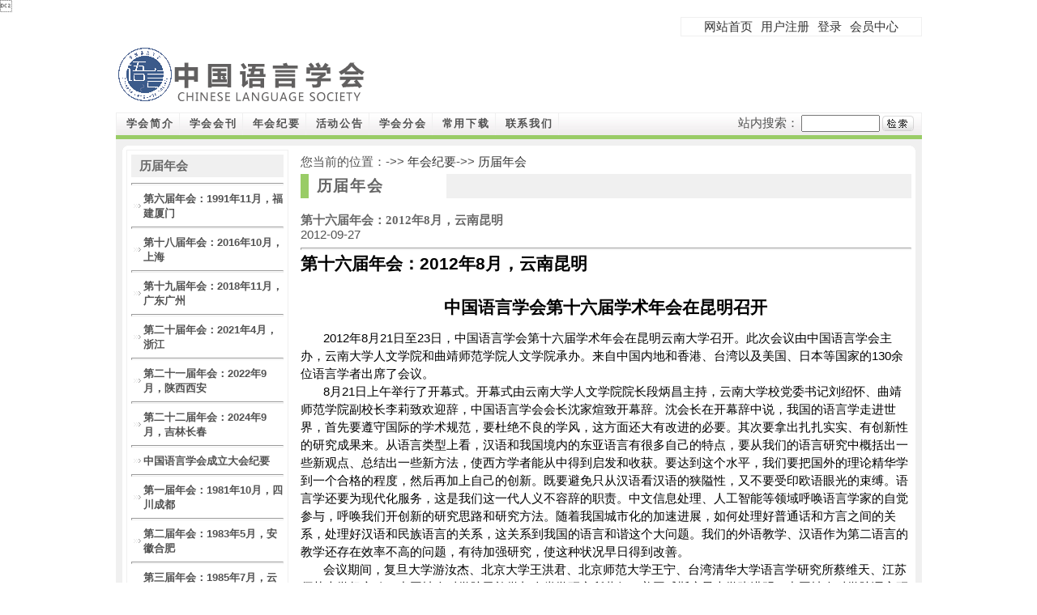

--- FILE ---
content_type: text/html; Charset=utf-8
request_url: http://www.chnling.cn/Default.asp?ID=127
body_size: 10457
content:

<!DOCTYPE html PUBLIC "-//W3C//DTD XHTML 1.0 Transitional//EN" "http://www.w3.org/TR/xhtml1/DTD/xhtml1-transitional.dtd">
<html xmlns="http://www.w3.org/1999/xhtml">
<head>
<meta http-equiv="Content-Type" content="text/html; charset=utf-8" />
<link rel="stylesheet" type="text/css" media="screen" href="/style/style.css" />
<script type="text/javascript" src="/common/swfobject.js"></script>
<title>第十六届年会：2012年8月，云南昆明</title>
</head>
<body>
<table width="995" border="0" align="center" cellpadding="0" cellspacing="0">
<tr>
<td height="5"></td>
</tr>
<tr>
<td><table width="30%" border="0" align="right" cellpadding="0" cellspacing="1" bgcolor="#f0f0f0">
<tr>
<td bgcolor="#FFFFFF"><table border="0" align="center" cellpadding="1" cellspacing="1">
  <tr>
    <td><a href="/">网站首页</a></td>
    <td>&nbsp;</td>
    <td><a href="/passport/register.asp">用户注册</a></td>
    <td>&nbsp;</td>
    <td><a href="/passport/login.asp">登录</a></td>
    <td>&nbsp;</td>
    <td><a href="/passport/">会员中心</a></td>
    </tr>
</table></td>
</tr>
</table></td>
</tr>
<tr>
  <td><a href="/"><img src="/images/logo.gif" border="0"/></a></td>
</tr>
</table>

<table width="995" border="0" align="center" cellpadding="0" cellspacing="0">
  <tr>
    <td><table width="100%" border="0" cellspacing="0" cellpadding="0">
      <tr>
        <td width="1"><img src="/images/frontpage.0.1.gif" width="1" height="28" /></td>
        <td background="/images/frontpage.0.2.gif">
          <table width="100%" border="0" cellspacing="0" cellpadding="0">
            <tr>
              <td><table border="0" cellspacing="0" cellpadding="0">
          <tr>

            <td><a href="http://www.chnling.cn/Default.asp?V_ITEM_ID=19" class="menu">学会简介</a></td>
            <td width="1"><img src="/images/frontpage.0.4.gif" width="1" height="28" /></td>

            <td><a href="http://www.chnling.cn/Default.asp?V_ITEM_ID=26" class="menu">学会会刊</a></td>
            <td width="1"><img src="/images/frontpage.0.4.gif" width="1" height="28" /></td>

            <td><a href="http://www.chnling.cn/Default.asp?V_ITEM_ID=23" class="menu">年会纪要</a></td>
            <td width="1"><img src="/images/frontpage.0.4.gif" width="1" height="28" /></td>

            <td><a href="http://www.chnling.cn/Default.asp?V_ITEM_ID=24" class="menu">活动公告</a></td>
            <td width="1"><img src="/images/frontpage.0.4.gif" width="1" height="28" /></td>

            <td><a href="http://www.chnling.cn/Default.asp?V_ITEM_ID=25" class="menu">学会分会</a></td>
            <td width="1"><img src="/images/frontpage.0.4.gif" width="1" height="28" /></td>

            <td><a href="http://www.chnling.cn/Default.asp?V_ITEM_ID=22" class="menu">常用下载</a></td>
            <td width="1"><img src="/images/frontpage.0.4.gif" width="1" height="28" /></td>

            <td><a href="http://www.chnling.cn/Default.asp?V_ITEM_ID=27" class="menu">联系我们</a></td>
            <td width="1"><img src="/images/frontpage.0.4.gif" width="1" height="28" /></td>

          </tr>
        </table></td>
              <td><table border="0" align="right" cellpadding="1" cellspacing="1">
<form method="post" action="/search.asp">
                <tr>
                  <td>站内搜索：</td>
                  <td><input name="keywords" type="text" size="10" maxlength="30" /></td>
                  <td><input name="button" type="image" id="button" value="搜索" src="/images/search.gif" /></td>
                  <td>&nbsp;</td>
                </tr>
</form>
              </table></td>
            </tr>
          </table></td>
        <td width="1"><img src="/images/frontpage.0.1.gif" width="1" height="28" /></td>
      </tr>
    </table></td>
  </tr>
  <tr>
    <td height="5" bgcolor="#99cc66"></td>
  </tr>
  <tr>
    <td><table width="100%" border="0" cellspacing="0" cellpadding="0">
      <tr>
        <td><table width="100%" border="0" cellspacing="0" cellpadding="0">
          <tr>
            <td width="13"><img src="/images/frontpage.0.5.gif" width="13" height="13" /></td>
            <td background="/images/frontpage.0.6.gif"><img src="/images/frontpage.0.6.gif" width="1" height="13" /></td>
            <td width="13"><img src="/images/frontpage.0.7.gif" width="13" height="13" /></td>
          </tr>
          <tr>
            <td background="/images/frontpage.0.8.gif">&nbsp;</td>
            <td><table width="100%" border="0" cellspacing="0" cellpadding="0">
              <tr>
                <td width="200" valign="top"><table width="100%" border="0" align="right" cellpadding="5" cellspacing="1" bgcolor="#f0f0f0">
                  <tr>
                    <td bgcolor="#FFFFFF"><table width="100%" border="0" cellspacing="0" cellpadding="0">
                      <tr>
                        <td height="28" bgcolor="#f0f0f0" class="ashletterbold">历届年会</td>
                      </tr>
                      <tr>
                        <td><hr></td>
                      </tr>

                      <tr>
                        <td><table width="100%" border="0" cellspacing="0" cellpadding="0">
                          <tr>
                            <td width="15"><div align="center"><img src="/images/frontpage.0.19.gif" width="9" height="5" /></div></td>
                            <td><a href="http://www.chnling.cn/Default.asp?ID=102" class="Texthover">第六届年会：1991年11月，福建厦门</a></td>
                          </tr>
                        </table></td>
                      </tr>
                      <tr>
                        <td><hr></td>
                      </tr>

                      <tr>
                        <td><table width="100%" border="0" cellspacing="0" cellpadding="0">
                          <tr>
                            <td width="15"><div align="center"><img src="/images/frontpage.0.19.gif" width="9" height="5" /></div></td>
                            <td><a href="http://www.chnling.cn/Default.asp?ID=132" class="Texthover">第十八届年会：2016年10月，上海</a></td>
                          </tr>
                        </table></td>
                      </tr>
                      <tr>
                        <td><hr></td>
                      </tr>

                      <tr>
                        <td><table width="100%" border="0" cellspacing="0" cellpadding="0">
                          <tr>
                            <td width="15"><div align="center"><img src="/images/frontpage.0.19.gif" width="9" height="5" /></div></td>
                            <td><a href="http://www.chnling.cn/Default.asp?ID=133" class="Texthover">第十九届年会：2018年11月，广东广州</a></td>
                          </tr>
                        </table></td>
                      </tr>
                      <tr>
                        <td><hr></td>
                      </tr>

                      <tr>
                        <td><table width="100%" border="0" cellspacing="0" cellpadding="0">
                          <tr>
                            <td width="15"><div align="center"><img src="/images/frontpage.0.19.gif" width="9" height="5" /></div></td>
                            <td><a href="http://www.chnling.cn/Default.asp?ID=140" class="Texthover">第二十届年会：2021年4月，浙江</a></td>
                          </tr>
                        </table></td>
                      </tr>
                      <tr>
                        <td><hr></td>
                      </tr>

                      <tr>
                        <td><table width="100%" border="0" cellspacing="0" cellpadding="0">
                          <tr>
                            <td width="15"><div align="center"><img src="/images/frontpage.0.19.gif" width="9" height="5" /></div></td>
                            <td><a href="http://www.chnling.cn/Default.asp?ID=143" class="Texthover">第二十一届年会：2022年9月，陕西西安</a></td>
                          </tr>
                        </table></td>
                      </tr>
                      <tr>
                        <td><hr></td>
                      </tr>

                      <tr>
                        <td><table width="100%" border="0" cellspacing="0" cellpadding="0">
                          <tr>
                            <td width="15"><div align="center"><img src="/images/frontpage.0.19.gif" width="9" height="5" /></div></td>
                            <td><a href="http://www.chnling.cn/Default.asp?ID=150" class="Texthover">第二十二届年会：2024年9月，吉林长春</a></td>
                          </tr>
                        </table></td>
                      </tr>
                      <tr>
                        <td><hr></td>
                      </tr>

                      <tr>
                        <td><table width="100%" border="0" cellspacing="0" cellpadding="0">
                          <tr>
                            <td width="15"><div align="center"><img src="/images/frontpage.0.19.gif" width="9" height="5" /></div></td>
                            <td><a href="http://www.chnling.cn/Default.asp?ID=96" class="Texthover">中国语言学会成立大会纪要</a></td>
                          </tr>
                        </table></td>
                      </tr>
                      <tr>
                        <td><hr></td>
                      </tr>

                      <tr>
                        <td><table width="100%" border="0" cellspacing="0" cellpadding="0">
                          <tr>
                            <td width="15"><div align="center"><img src="/images/frontpage.0.19.gif" width="9" height="5" /></div></td>
                            <td><a href="http://www.chnling.cn/Default.asp?ID=97" class="Texthover">第一届年会：1981年10月，四川成都</a></td>
                          </tr>
                        </table></td>
                      </tr>
                      <tr>
                        <td><hr></td>
                      </tr>

                      <tr>
                        <td><table width="100%" border="0" cellspacing="0" cellpadding="0">
                          <tr>
                            <td width="15"><div align="center"><img src="/images/frontpage.0.19.gif" width="9" height="5" /></div></td>
                            <td><a href="http://www.chnling.cn/Default.asp?ID=98" class="Texthover">第二届年会：1983年5月，安徽合肥</a></td>
                          </tr>
                        </table></td>
                      </tr>
                      <tr>
                        <td><hr></td>
                      </tr>

                      <tr>
                        <td><table width="100%" border="0" cellspacing="0" cellpadding="0">
                          <tr>
                            <td width="15"><div align="center"><img src="/images/frontpage.0.19.gif" width="9" height="5" /></div></td>
                            <td><a href="http://www.chnling.cn/Default.asp?ID=99" class="Texthover">第三届年会：1985年7月，云南昆明</a></td>
                          </tr>
                        </table></td>
                      </tr>
                      <tr>
                        <td><hr></td>
                      </tr>

                    </table></td>
                  </tr>
                </table></td>
                <td width="15">&nbsp;</td>
                <td valign="top"><table width="100%" border="0" cellspacing="0" cellpadding="0">
                  <tr>
                    <td height="30">您当前的位置：-&gt;&gt; <a href=default.asp?V_ITEM_ID=23>年会纪要</a>-&gt;&gt; <a href=default.asp?V_ITEM_ID=28>历届年会</a></td>
                  </tr>
                  <tr>
                    <td><table width="100%" border="0" cellspacing="0" cellpadding="0">
                      <tr>
                        <td width="10" height="30" bgcolor="#99cc66">&nbsp;</td>
                        <td width="150" class="ashTitlebold">历届年会</td>
                        <td bgcolor="#f0f0f0">&nbsp;</td>
                      </tr>
                    </table></td>
                  </tr>
                  <tr>
                    <td class="ashTitlebold">&nbsp;</td>
                  </tr>
                  <tr>
                    <td class="Titlebold">第十六届年会：2012年8月，云南昆明</td>
                  </tr>
                  <tr>
                    <td>2012-09-27</td>
                  </tr>
                  <tr>
                    <td><hr></td>
                  </tr>
                  <tr>
                    <td><div style="layout-grid:  15.6pt none">
<div style="text-align: left"><b><span style="color: black; font-size: 16pt">第十六届年会：2012年8月，云南昆明</span></b></div>
<div style="text-align: left">&nbsp;</div>
<div align="center">&nbsp;</div>
<div align="center">
<div style="layout-grid:  15.6pt none">
<div style="text-align: center"><b><span style="color: black; font-size: 16pt">中国语言学会第十六届学术年会在昆明召开</span></b></div>
<div style="text-align: left"><b>&nbsp;</b></div>
<div style="text-align: left; line-height: 150%; text-indent: 21pt"><span style="line-height: 150%; color: black">2012</span><span style="line-height: 150%; color: black">年8月21日</span><span style="line-height: 150%; color: black">至23日，中国语言学会第十六届学术年会在昆明云南大学召开。此次会议由中国语言学会主办，云南大学人文学院和曲靖师范学院人文学院承办。来自中国内地和香港、台湾以及美国、日本等国家的130余位语言学者出席了会议。</span></div>
<div style="text-align: left; line-height: 150%; text-indent: 21pt"><span style="line-height: 150%; color: black">8</span><span style="line-height: 150%; color: black">月21日</span><span style="line-height: 150%; color: black">上午举行了开幕式。开幕式由云南大学人文学院院长段炳昌主持，云南大学校党委书记刘绍怀、曲靖师范学院副校长李莉致欢迎辞，中国语言学会会长沈家煊致开幕辞。沈会长在开幕辞中说，</span><span style="line-height: 150%; color: black">我国的语言学走进世界，首先要遵守国际的学术规范，要杜绝不良的学风，这方面还大有改进的必要。其次要拿出扎扎实实、有创新性的研究成果来。从语言类型上看，汉语和我国境内的东亚语言有很多自己的特点，要从我们的语言研究中概括出一些新观点、总结出一些新方法，使西方学者能从中得到启发和收获。要达到这个水平，我们要把国外的理论精华学到一个合格的程度，然后再加上自己的创新。既要避免只从汉语看汉语的狭隘性，又不要受印欧语眼光的束缚。语言学还要为现代化服务，这是我们这一代人义不容辞的职责。中文信息处理、人工智能等领域呼唤语言学家的自觉参与，呼唤我们开创新的研究思路和研究方法。随着我国城市化的加速进展，如何处理好普通话和方言之间的关系，处理好汉语和民族语言的关系，这关系到我国的语言和谐这个大问题。我们的外语教学、汉语作为第二语言的教学还存在效率不高的问题，有待加强研究，使这种状况早日得到改善。</span></div>
<div style="text-align: left; line-height: 150%; text-indent: 21pt"><span style="line-height: 150%; color: black">会议期间，复旦大学游汝杰、北京大学王洪君、北京师范大学王宁、台湾清华大学语言学研究所蔡维天、江苏师范大学杨亦鸣、中国社会科学院民族学与人类学研究所黄行、美国威斯康星大学张洪明、中国社会科学院语言研究所刘丹青、香港教育学院朱庆之、浙江大学王云路、河北师范大学苏宝荣、浙江大学汪维辉、北京语言大学曹志耘、云南大学罗江文和蔡英杰分别做大会报告。有近110位学者在分组会上宣读了论文。</span></div>
<div style="text-align: left; line-height: 150%; text-indent: 24.1pt"><span style="line-height: 150%; color: black">在闭幕式上，中国语言学会秘书长方梅做了学会秘书处工作汇报，会长沈家煊宣布了首届罗常培语言学奖评奖结果。上海交通大学和北京语言大学提出了承办下届年会的申请。</span></div>
<div style="text-align: left; line-height: 150%; text-indent: 21pt"><span style="line-height: 150%; color: black">会议期间，学会还召开了理事会，就首届罗常培语言学奖评奖过程及结果、罗常培语言学奖评奖条例以及吸收新会员标准、会费的缴纳等事宜交换了意见，并审批通过103名新会员入会。本届年会的论文将在会后</span><span style="line-height: 150%; color: black">遴选收入</span><span style="line-height: 150%; color: black">《中国</span><span style="line-height: 150%; color: black">语</span><span style="line-height: 150%; color: black">言学</span><span style="line-height: 150%; color: black">报</span><span style="line-height: 150%; color: black">》第16期，由商务印书馆出版。</span></div>
<div style="text-align: left; line-height: 150%; text-indent: 21pt"><span style="line-height: 150%; color: black">与会理事通过讨论，初步确定下届年会2014年由北京语言大学承办。</span></div>
<div style="text-align: left">&nbsp;</div>
<div style="text-align: left"><span style="font-size: 9pt">参会论文目录（按作者姓氏音序排列）</span></div>
<div style="text-align: left"><span style="color: black; font-size: 9pt">白静茹<span>&nbsp;&nbsp; </span>从章组f声母看古知庄章组在汾西方言中的演变</span></div>
</div>
<div style="text-align: left; text-indent: -18pt; margin: 0cm 0cm 0pt 18pt"><span style="color: black; font-size: 9pt">包萨仁<span>&nbsp;&nbsp; </span>语言接触关系中的双向作用----以东乡语汉语接触为例</span></div>
<div style="text-align: left"><span style="color: black; font-size: 9pt">保明所<span>&nbsp;&nbsp; </span>侗台语族语言句末语气词的类型特征</span></div>
<div style="text-align: left; text-indent: -18pt; margin: 0cm 0cm 0pt 18pt"><span style="color: black; font-size: 9pt">蔡维天<span>&nbsp;&nbsp; </span>&ldquo;来&rdquo;的系谱学 &mdash;&mdash;论轻动词分析的起源与应用</span></div>
<div style="text-align: left"><span style="color: black; font-size: 9pt">蔡英杰<span>&nbsp;&nbsp; </span>训诂的方法与程序</span></div>
<div style="text-align: left; text-indent: -18pt; margin: 0cm 0cm 0pt 18pt"><span style="color: black; font-size: 9pt">曹道根<span>&nbsp;&nbsp; </span>汉语含结果性成分小句中的信息重组机制</span></div>
<div style="text-align: left"><span style="color: black; font-size: 9pt">曹志耘<span>&nbsp;&nbsp; </span>关于中国方言文化典藏的设想</span></div>
<div style="text-align: left"><span style="color: black; font-size: 9pt">陈&nbsp;&nbsp;&nbsp; 颖<span>&nbsp;&nbsp; </span>&ldquo;看V&rdquo;的语法化及相关问题</span></div>
<div style="text-align: left; text-indent: -18pt; margin: 0cm 0cm 0pt 18pt"><span style="color: black; font-size: 9pt">陈丽湘<span>&nbsp;&nbsp; </span>语言类型学视角下的拉祜语汉语偏正短语对比研究</span></div>
<div style="text-align: left; text-indent: -18pt; margin: 0cm 0cm 0pt 18pt"><span style="color: black; font-size: 9pt">陈满华<span>&nbsp;&nbsp; </span>&ldquo;多&rdquo;、&ldquo;少&rdquo;作定语的受限性及其句法弥补&mdash;&mdash;从外国学生的&ldquo;穿多衣服&rdquo;谈起</span></div>
<div style="text-align: left; text-indent: -18pt; margin: 0cm 0cm 0pt 18pt"><span style="color: black; font-size: 9pt">陈燕玲&nbsp;&nbsp;&nbsp; 林华东<span>&nbsp;&nbsp;&nbsp;&nbsp; </span>泉州地区城乡学生双语生活状况对比调查</span></div>
<div style="text-align: left; text-indent: -18pt; margin: 0cm 0cm 0pt 18pt"><span style="color: black; font-size: 9pt">陈&nbsp;&nbsp; &nbsp;一&nbsp;&nbsp;&nbsp; 刘丽艳<span>&nbsp;&nbsp;&nbsp;&nbsp; </span>东北官话中的话语标记&ldquo;讲话儿（了）&rdquo;</span></div>
<div style="text-align: left"><span style="color: black; font-size: 9pt">程少峰<span>&nbsp;&nbsp; </span>试论《说文》省声所折射出的东汉时音</span></div>
<div style="text-align: left"><span style="color: black; font-size: 9pt">丁崇明<span>&nbsp;&nbsp; </span>两种不同性质的&ldquo;有+N&rdquo;结构</span></div>
<div style="text-align: left"><span style="color: black; font-size: 9pt">丁治民<span>&nbsp;&nbsp; </span>宋末梦真诗韵与安徽宣城吴语</span></div>
<div style="text-align: left; text-indent: -18pt; margin: 0cm 0cm 0pt 18pt"><span style="color: black; font-size: 9pt">董秀芳<span>&nbsp;&nbsp; </span>代词的主客观分工：河北黄骅话中的两个第一人称代词&ldquo;我&rdquo;与&ldquo;俺&rdquo;</span></div>
<div style="text-align: left; text-indent: -18pt; margin: 0cm 0cm 0pt 18pt"><span style="color: black; font-size: 9pt">范晓林&nbsp;&nbsp; 武玉芳<span>&nbsp;&nbsp;&nbsp;&nbsp; </span>晋北方言领属代词复数和单数的连用</span></div>
<div style="text-align: left; text-indent: -18pt; margin: 0cm 0cm 0pt 18pt"><span style="color: black; font-size: 9pt">方&nbsp;&nbsp;&nbsp;梅<span>&nbsp;&nbsp;&nbsp;&nbsp; </span>汉语小句整合过程中的句法限制和语用原则</span></div>
<div style="text-align: left"><span style="color: black; font-size: 9pt">高笑可<span>&nbsp;&nbsp; </span>《史记》体词谓语句的表述功能研究</span></div>
<div style="text-align: left; text-indent: -18pt; margin: 0cm 0cm 0pt 18pt"><span style="color: black; font-size: 9pt">郭&nbsp;&nbsp; 辉<span>&nbsp;&nbsp;&nbsp;&nbsp; </span>皖北濉溪方言&ldquo;可&rdquo;字应答句的声调和语调</span></div>
<div style="text-align: left"><span style="color: black; font-size: 9pt">郭&nbsp;&nbsp; 磊<span>&nbsp;&nbsp; </span>&ldquo;长&rdquo;&ldquo;短&rdquo;语义不对称的历时分析</span></div>
<div style="text-align: left; text-indent: -18pt; margin: 0cm 0cm 0pt 18pt"><span style="color: black; font-size: 9pt">郭沈青<span>&nbsp;&nbsp;&nbsp;&nbsp; </span>方言接触与历史层次&mdash;&mdash;以汉阴城关话入声字为例</span></div>
<div style="text-align: left"><span style="color: black; font-size: 9pt">郭&nbsp;&nbsp;&nbsp; 婷&nbsp;&nbsp;&nbsp; 张云秋<span>&nbsp;&nbsp;&nbsp;&nbsp; </span>汉语早期儿童&ldquo;在&rdquo;字结构的习得</span></div>
<div style="text-align: left; text-indent: -18pt; margin: 0cm 0cm 0pt 18pt"><span style="color: black; font-size: 9pt">郭振华<span>&nbsp;&nbsp; </span>兰茂《韵略易通》舌尖前音与舌尖后音交混现象探讨</span></div>
<div style="text-align: left"><span style="color: black; font-size: 9pt">韩巍峰&nbsp;&nbsp;&nbsp; 石定栩<span>&nbsp;&nbsp;&nbsp; &nbsp;</span>助词&ldquo;伊讲&rdquo;的句法位置与功能</span></div>
<div style="text-align: left; text-indent: -18pt; margin: 0cm 0cm 0pt 18pt"><span style="color: black; font-size: 9pt">何艳丽<span>&nbsp;&nbsp; </span>试论国际汉语教师职业修养的培养与提升</span></div>
<div style="text-align: left; text-indent: -18pt; margin: 0cm 0cm 0pt 18pt"><span style="color: black; font-size: 9pt">胡静书<span>&nbsp;&nbsp; </span>害怕义到情态义：一个反复出现的词义演变现象</span></div>
<div style="text-align: left; text-indent: -18pt; margin: 0cm 0cm 0pt 18pt"><span style="color: black; font-size: 9pt">黄郁婷<span>&nbsp;&nbsp; </span>由隐喻认知</span><span style="color: black; font-size: 9pt">理</span><span style="color: black; font-size: 9pt">论看含脚部字成语语义延伸脉络中的肉身经验基础及其文化蕴涵</span></div>
<div style="text-align: left"><span style="color: black; font-size: 9pt">黄&nbsp;&nbsp;&nbsp; 行<span>&nbsp;&nbsp;&nbsp; </span>从&ldquo;位&rdquo;与&ldquo;非位&rdquo;谈跨学科研究方法</span></div>
<div style="text-align: left"><span style="color: black; font-size: 9pt">姜自霞<span>&nbsp;&nbsp;&nbsp; </span>学龄前普通话儿童造词的方法和特点</span></div>
<div style="text-align: left; text-indent: -18pt; margin: 0cm 0cm 0pt 18pt"><span style="color: black; font-size: 9pt">金桂桃<span>&nbsp;&nbsp; </span>&ldquo;数+动1+（而）+动2&rdquo;式动量表示法的发展演变</span></div>
<div style="text-align: left"><span style="color: black; font-size: 9pt">濑户口律子<span>&nbsp;&nbsp;&nbsp; </span>《百姓话》与《白姓官话》之比较</span></div>
<div style="text-align: left"><span style="color: black; font-size: 9pt">李&nbsp;&nbsp;&nbsp; 发<span>&nbsp;&nbsp; </span>试论甲骨军事刻辞的语义角色</span></div>
<div style="text-align: left; text-indent: -18pt; margin: 0cm 0cm 0pt 18pt"><span style="color: black; font-size: 9pt">李巧兰<span>&nbsp;&nbsp; </span>河北方言中&ldquo;儿&rdquo;与&ldquo;X-儿&rdquo;读音的三种关系探讨</span></div>
<div style="text-align: left"><span style="color: black; font-size: 9pt">李双剑<span>&nbsp;&nbsp; </span>《红楼梦》中的否定式把字句研究</span></div>
<div style="text-align: left; text-indent: -18pt; margin: 0cm 0cm 0pt 18pt"><span style="color: black; font-size: 9pt">李文莉<span>&nbsp;&nbsp; </span>重庆涪陵方言&ldquo;我遭有事&rdquo;中&ldquo;遭&rdquo;的语用功能</span></div>
<div style="text-align: left"><span style="color: black; font-size: 9pt">李先银<span>&nbsp;&nbsp; </span>话语否定标记&ldquo;你看你&rdquo;</span></div>
<div style="text-align: left; text-indent: -18pt; margin: 0cm 0cm 0pt 18pt"><span style="color: black; font-size: 9pt">李小军<span>&nbsp;&nbsp; </span>汉语人称代词复数表示法的演化趋势及特征&mdash;&mdash;从语音弱化与标记化的角度看</span></div>
<div style="text-align: left"><span style="color: black; font-size: 9pt">李永勃<span>&nbsp;&nbsp; </span>试论被动式的主观性</span></div>
<div style="text-align: left"><span style="color: black; font-size: 9pt">李宗江<span>&nbsp;&nbsp; </span>汉语主题句的语体差异</span></div>
<div style="text-align: left; text-indent: -18pt; margin: 0cm 0cm 0pt 18pt"><span style="color: black; font-size: 9pt">梁&nbsp;&nbsp; 敢<span>&nbsp;&nbsp; </span>武鸣壮语</span><span style="color: black; font-size: 9pt">ʔ</span><span style="color: black; font-size: 9pt">a</span><span style="color: black; font-size: 9pt">ŋ</span><span style="color: black; font-size: 9pt">5na</span><span style="color: black; font-size: 9pt">ŋ</span><span style="color: black; font-size: 9pt">&sup2;</span><span style="color: black; font-size: 9pt">的词汇化过程及其相关语法化</span></div>
<div style="text-align: left; text-indent: -18pt; margin: 0cm 0cm 0pt 18pt"><span style="color: black; font-size: 9pt">林华勇&nbsp;&nbsp;&nbsp;吴雪钰<span>&nbsp;&nbsp;&nbsp;&nbsp; </span>廉江粤语的句末语调与是非问句</span></div>
<div style="text-align: left"><span style="color: black; font-size: 9pt">林&nbsp;&nbsp;&nbsp; 曌<span>&nbsp;&nbsp; </span>汉语成语在日语中的演变</span></div>
<div style="text-align: left"><span style="color: black; font-size: 9pt">刘&nbsp;&nbsp;&nbsp; 杰<span>&nbsp;&nbsp; </span>从否定隐涵看&ldquo;简直&rdquo;的句法语义功能</span></div>
<div style="text-align: left"><span style="color: black; font-size: 9pt">刘传鸿<span>&nbsp;&nbsp; </span>表时间的&ldquo;来&rdquo;的来源及性质</span></div>
<div style="text-align: left; text-indent: -18pt; margin: 0cm 0cm 0pt 18pt"><span style="color: black; font-size: 9pt">刘丹青<span>&nbsp;&nbsp; </span>汉语句法类型演变的跨方言考察：库藏类型学视角</span></div>
<div style="text-align: left"><span style="color: black; font-size: 9pt">刘丽辉<span>&nbsp;&nbsp; </span>《老子》和《尚书》中的第一人称代词</span></div>
<div style="text-align: left; text-indent: -18pt; margin: 0cm 0cm 0pt 18pt"><span style="color: black; font-size: 9pt">刘淑学 &nbsp;李&nbsp;&nbsp; 敏<span> &nbsp;&nbsp; </span>中古知庄章三组声母在《韵略易通》中的读音分合</span></div>
<div style="text-align: left"><span style="color: black; font-size: 9pt">刘祥柏<span>&nbsp;&nbsp; </span>表假设的&ldquo;要&rdquo;当为&ldquo;若&rdquo;</span></div>
<div style="text-align: left"><span style="color: black; font-size: 9pt">刘&nbsp;&nbsp; &nbsp;瑜<span>&nbsp;&nbsp; </span>泰北华裔中学生语言使用情况调查报告</span></div>
<div style="text-align: left; text-indent: -18pt; margin: 0cm 0cm 0pt 18pt"><span style="color: black; font-size: 9pt">娄开阳&nbsp;&nbsp;&nbsp; 郭翠翠<span>&nbsp;&nbsp; &nbsp;</span>崔希亮<span> &nbsp;&nbsp; </span>现代汉语书面基础语篇篇章结构的整合策略与方法</span></div>
<div style="text-align: left"><span style="color: black; font-size: 9pt">卢烈红<span>&nbsp;&nbsp; </span>语气副词&ldquo;将无&rdquo;的产生、发展和衰亡</span></div>
<div style="text-align: left"><span style="color: black; font-size: 9pt">陆&nbsp;&nbsp;&nbsp; 香<span>&nbsp;&nbsp; </span>中国特色流行词语的特征及翻译</span></div>
<div style="text-align: left"><span style="color: black; font-size: 9pt">路&nbsp; &nbsp;&nbsp;伟<span>&nbsp;&nbsp; </span>中古汉语入声字在滇南方言中的新变化</span></div>
<div style="text-align: left"><span style="color: black; font-size: 9pt">罗&nbsp;&nbsp;&nbsp; 骥<span>&nbsp;&nbsp; </span>《舜典》三危考</span></div>
<div style="text-align: left; text-indent: -18pt; margin: 0cm 0cm 0pt 18pt"><span style="color: black; font-size: 9pt">罗江文<span>&nbsp;&nbsp; </span>从云南少数民族文字材料看汉字起源的几个问题</span></div>
<div style="text-align: left"><span style="color: black; font-size: 9pt">罗荣华<span>&nbsp;&nbsp; </span>赣语上高话助词&ldquo;来&rdquo;</span></div>
<div style="text-align: left"><span style="color: black; font-size: 9pt">罗自群<span>&nbsp;&nbsp; </span>怒苏语名词性短语的类型学价值</span></div>
<div style="text-align: left"><span style="color: black; font-size: 9pt">马&nbsp;&nbsp;&nbsp; 彪<span>&nbsp;&nbsp; </span>意义、语用：词类划分的&ldquo;另类&rdquo;标准</span></div>
<div style="text-align: left"><span style="color: black; font-size: 9pt">马庆株<span>&nbsp;&nbsp; </span>纪念赵元任先生，整合创新，促进中国语文现代化</span></div>
<div style="text-align: left; text-indent: -18pt; margin: 0cm 0cm 0pt 18pt"><span style="color: black; font-size: 9pt">马&nbsp;&nbsp; 艳<span>&nbsp;&nbsp; </span>埃及学生汉语学习语音偏误分析及教学策略</span></div>
<div style="text-align: left; text-indent: -18pt; margin: 0cm 0cm 0pt 18pt"><span style="color: black; font-size: 9pt">马燕华<span>&nbsp;&nbsp; </span>论颜色词的分类及其特征&mdash;&mdash;基于汉语古典诗词曲赋语料分析</span></div>
<div style="text-align: left"><span style="color: black; font-size: 9pt">苗东霞<span>&nbsp;&nbsp; </span>西部裕固语与维吾尔语数词比较研究</span></div>
<div style="text-align: left"><span style="color: black; font-size: 9pt">木仕华 &nbsp;论藏缅语的示证范畴</span></div>
<div style="text-align: left; text-indent: -18pt; margin: 0cm 0cm 0pt 18pt"><span style="color: black; font-size: 9pt">山娅兰<span>&nbsp;&nbsp; </span>汉语本体知识研究对国际汉语教师职业能力的重要性</span></div>
<div style="text-align: left"><span style="color: black; font-size: 9pt">邵敬敏<span>&nbsp;&nbsp; </span>&ldquo;A了去了&rdquo;的框式义及其历史演变</span></div>
<div style="text-align: left; text-indent: -18pt; margin: 0cm 0cm 0pt 18pt"><span style="color: black; font-size: 9pt">沈家煊<span>&nbsp;&nbsp; </span>&ldquo;零句&rdquo;和&ldquo;流水句&rdquo;&mdash;&mdash;为赵元任先生诞辰120周年而作</span></div>
<div style="text-align: left; text-indent: -18pt; margin: 0cm 0cm 0pt 18pt"><span style="color: black; font-size: 9pt">史金生<span>&nbsp;&nbsp; </span>从&ldquo;达到&rdquo;到&ldquo;超过&rdquo;：副词&ldquo;够&rdquo;的语法化</span></div>
<div style="text-align: left"><span style="color: black; font-size: 9pt">税昌锡<span>&nbsp;&nbsp; </span>事件过程结构与汉语表达式</span></div>
<div style="text-align: left"><span style="color: black; font-size: 9pt">宋作艳<span>&nbsp;&nbsp; </span>逻辑转喻、事件强迫与名词动用</span></div>
<div style="text-align: left; text-indent: -18pt; margin: 0cm 0cm 0pt 18pt"><span style="color: black; font-size: 9pt">苏宝荣<span>&nbsp;&nbsp; </span>汉语复合词结构义对构词语素意义的影响</span></div>
<div style="text-align: left"><span style="color: black; font-size: 9pt">孙志阳<span>&nbsp;&nbsp; </span>&ldquo;是物（勿）&rdquo;的来源</span></div>
<div style="text-align: left; text-indent: -18pt; margin: 0cm 0cm 0pt 18pt"><span style="color: black; font-size: 9pt">唐健雄<span>&nbsp;&nbsp; </span>河北省晋语与官话过渡地区入声舒化的两种模式</span></div>
<div style="text-align: left"><span style="color: black; font-size: 9pt">唐正大<span>&nbsp;&nbsp; </span>主语位置的补足语</span></div>
<div style="text-align: left"><span style="color: black; font-size: 9pt">田小琳<span>&nbsp;&nbsp; </span>再论社区词的定位</span></div>
<div style="text-align: left"><span style="color: black; font-size: 9pt">汪化云<span>&nbsp;&nbsp; </span>汉语方言三身代词与指代词关系研究</span></div>
<div style="text-align: left"><span style="color: black; font-size: 9pt">汪维辉<span>&nbsp;&nbsp; </span>说&ldquo;日&rdquo;&ldquo;月&rdquo;</span></div>
<div style="text-align: left"><span style="color: black; font-size: 9pt">王&nbsp;&nbsp;&nbsp; 宁<span>&nbsp;&nbsp; </span>论字词考据</span></div>
<div style="text-align: left"><span style="color: black; font-size: 9pt">王红旗<span>&nbsp;&nbsp; </span>指称性的差别与相关的语义、语法现象</span></div>
<div style="text-align: left; text-indent: -18pt; margin: 0cm 0cm 0pt 18pt"><span style="color: black; font-size: 9pt">王洪君<span>&nbsp;&nbsp; </span>演变整阶与本地外来层次&mdash;&mdash;兼论层次的配整</span></div>
<div style="text-align: left"><span style="color: black; font-size: 9pt">王&nbsp; &nbsp;珏<span>&nbsp;&nbsp; </span>声调对词类划分的作用</span></div>
<div style="text-align: left"><span style="color: black; font-size: 9pt">王云路<span>&nbsp;&nbsp; </span>关于复音词的构词理据</span></div>
<div style="text-align: left"><span style="color: black; font-size: 9pt">王仲黎<span>&nbsp;&nbsp; </span>祁阳方言双音节被动标记研究</span></div>
<div style="text-align: left"><span style="color: black; font-size: 9pt">魏&nbsp;&nbsp; &nbsp;红<span>&nbsp;&nbsp; </span>汉语范围范畴初探</span></div>
<div style="text-align: left"><span style="color: black; font-size: 9pt">魏钢强<span>&nbsp;&nbsp; </span>轻声三议</span></div>
<div style="text-align: left; text-indent: -18pt; margin: 0cm 0cm 0pt 18pt"><span style="color: black; font-size: 9pt">温锁林&nbsp;&nbsp; 刘元虹&nbsp;&nbsp;&nbsp;&nbsp;&nbsp; 从&ldquo;含蓄原则&rdquo;看&ldquo;有+NP&rdquo;的语义偏移现象</span></div>
<div style="text-align: left"><span style="color: black; font-size: 9pt">温振兴<span>&nbsp;&nbsp; </span>清至民初影戏抄本俗字的类型及其特点</span></div>
<div style="text-align: left"><span style="color: black; font-size: 9pt">吴东海<span>&nbsp;&nbsp; </span>对汉语成语的再认识</span></div>
<div style="text-align: left; text-indent: -18pt; margin: 0cm 0cm 0pt 18pt"><span style="color: black; font-size: 9pt">吴继章<span>&nbsp;&nbsp; </span>北方方言中入声、轻声读阳声韵的现象及相关问题</span></div>
<div style="text-align: left; text-indent: -18pt; margin: 0cm 0cm 0pt 18pt"><span style="color: black; font-size: 9pt">吴&nbsp;&nbsp;&nbsp; 松<span>&nbsp;&nbsp; </span>频率（重复）否定句&ldquo;NP再也不（没有/没/别）VP（了）&rdquo;</span></div>
<div style="text-align: left; text-indent: -18pt; margin: 0cm 0cm 0pt 18pt"><span style="color: black; font-size: 9pt">吴为善<span>&nbsp;&nbsp; [</span>&plusmn;积极]语义特征的句法投射及其认知解释</span></div>
<div style="text-align: left"><span style="color: black; font-size: 9pt">武玉芳<span>&nbsp;&nbsp; </span>晋北方言指示代词的重叠和连用</span></div>
<div style="text-align: left; text-indent: -18pt; margin: 0cm 0cm 0pt 18pt"><span style="color: black; font-size: 9pt">夏先培<span>&nbsp;&nbsp; </span>韩愈《原道》&ldquo;老子之小仁义，非毁之也&rdquo;正诂&mdash;&mdash;兼论训诂学研究和古籍译注的几条原则</span></div>
<div style="text-align: left"><span style="color: black; font-size: 9pt">徐从权<span>&nbsp;&nbsp; </span>上古音系不用立祭废至队曷桓戈部</span></div>
<div style="text-align: left"><span style="color: black; font-size: 9pt">徐晶凝<span>&nbsp;&nbsp; </span>话题标记&ldquo;的话&rdquo;与语气助词</span></div>
<div style="text-align: left"><span style="color: black; font-size: 9pt">徐&nbsp;&nbsp;&nbsp; 梅<span>&nbsp;&nbsp; </span>多民族语言背景下云南多样性文化建构</span></div>
<div style="text-align: left"><span style="color: black; font-size: 9pt">严艳群&nbsp;&nbsp; 刘丹青&nbsp;&nbsp;&nbsp;&nbsp; 民族语人称代词语音象似性</span></div>
<div style="text-align: left; text-indent: -18pt; margin: 0cm 0cm 0pt 18pt"><span style="color: black; font-size: 9pt">颜静馨<span>&nbsp;&nbsp; 1949</span>年以后台湾地区对近代音中的介音研究</span></div>
<div style="text-align: left"><span style="color: black; font-size: 9pt">杨小平<span>&nbsp;&nbsp; </span>清代南部县衙档案俗字考释</span></div>
<div style="text-align: left; text-indent: -18pt; margin: 0cm 0cm 0pt 18pt"><span style="color: black; font-size: 9pt">杨亦花&nbsp;&nbsp; 史晶英&nbsp;&nbsp;&nbsp; 喻遂生&nbsp;&nbsp;&nbsp;&nbsp;&nbsp; 玛丽玛萨文&ldquo;名物录&rdquo;译释</span></div>
<div style="text-align: left"><span style="color: black; font-size: 9pt">杨亦鸣<span>&nbsp;&nbsp; </span>神经语言学与当代语言学的学术创新</span></div>
<div style="text-align: left; text-indent: -18pt; margin: 0cm 0cm 0pt 18pt"><span style="color: black; font-size: 9pt">杨&nbsp;&nbsp;&nbsp; 圳<span>&nbsp;&nbsp; </span>试论动态助词的鉴别标准&mdash;&mdash;以《祖堂集》中&ldquo;却&rdquo;为例</span></div>
<div style="text-align: left"><span style="color: black; font-size: 9pt">游汝杰<span>&nbsp;&nbsp; </span>逆序词与吴语的话题化倾向</span></div>
<div style="text-align: left"><span style="color: black; font-size: 9pt">余成林<span>&nbsp;&nbsp; </span>藏缅语存在动词的演变链</span></div>
<div style="text-align: left"><span style="color: black; font-size: 9pt">袁&nbsp;&nbsp;&nbsp; 焱<span>&nbsp;&nbsp; </span>阿昌语塞音韵尾的演变研究</span></div>
<div style="text-align: left; text-indent: -18pt; margin: 0cm 0cm 0pt 18pt"><span style="color: black; font-size: 9pt">岳中奇<span>&nbsp;&nbsp; </span>表述途径的介词短语及其介词的内涵表达</span></div>
<div style="text-align: left"><span style="color: black; font-size: 9pt">张&nbsp;&nbsp; &nbsp;赪<span>&nbsp;&nbsp; </span>宋代使役句语义特征分析</span></div>
<div style="text-align: left"><span style="color: black; font-size: 9pt">张洪明<span>&nbsp;&nbsp; </span>跟形态句法相关的韵律问题</span></div>
<div style="text-align: left; text-indent: -18pt; margin: 0cm 0cm 0pt 18pt"><span style="color: black; font-size: 9pt">张静芬<span>&nbsp;&nbsp; </span>蟹、效、咸、山摄一、二等韵在今闽南语的读音层次与历史演变</span></div>
<div style="text-align: left"><span style="color: black; font-size: 9pt">张民权<span>&nbsp;&nbsp; </span>金代官韵《礼部韵略》嬗变考</span></div>
<div style="text-align: left"><span style="color: black; font-size: 9pt">张其昀<span>&nbsp;&nbsp; </span>论古代汉语无定代词&ldquo;有&rdquo;字</span></div>
<div style="text-align: left"><span style="color: black; font-size: 9pt">张邱林<span>&nbsp;&nbsp; </span>陕县方言的时态范畴</span></div>
<div style="text-align: left; text-indent: -18pt; margin: 0cm 0cm 0pt 18pt"><span style="color: black; font-size: 9pt">张谊生<span>&nbsp;&nbsp; </span>试论&ldquo;A到X&rdquo;程度述补式及其补语标记&ldquo;到&rdquo;</span></div>
<div style="text-align: left"><span style="color: black; font-size: 9pt">张豫峰<span>&nbsp;&nbsp; </span>现代汉语句式问题探析</span></div>
<div style="text-align: left; text-indent: -18pt; margin: 0cm 0cm 0pt 18pt"><span style="color: black; font-size: 9pt">张云秋&nbsp;&nbsp;&nbsp; 赵学彬&nbsp;&nbsp;&nbsp;&nbsp; 普通话儿童基础元音习得的声学分析</span></div>
<div style="text-align: left"><span style="color: black; font-size: 9pt">赵丹丹<span>&nbsp;&nbsp; </span>内蒙古科尔沁右翼中旗话的人称代词</span></div>
<div style="text-align: left"><span style="color: black; font-size: 9pt">赵葵欣<span>&nbsp;&nbsp; </span>武汉方言否定词研究</span></div>
<div style="text-align: left; text-indent: -18pt; margin: 0cm 0cm 0pt 18pt"><span style="color: black; font-size: 9pt">赵&nbsp;&nbsp;&nbsp; 倩&nbsp;&nbsp; 林&nbsp;&nbsp;&nbsp; 昱<span>&nbsp;&nbsp;&nbsp;&nbsp; </span>泰越本土学生汉语学习的内在需求对比研究</span></div>
<div style="text-align: left"><span style="color: black; font-size: 9pt">赵燕珍<span>&nbsp;&nbsp; </span>论白语处置句和被动句</span></div>
<div style="text-align: left"><span style="color: black; font-size: 9pt">钟叡逸<span>&nbsp;&nbsp; </span>从模态词重看主语殊指性</span></div>
<div style="text-align: left"><span style="color: black; font-size: 9pt">周&nbsp;&nbsp;&nbsp; 强<span>&nbsp;&nbsp; </span>组合范畴语法能给汉语分析带来什么？<span>&nbsp;&nbsp; </span></span></div>
<div style="text-align: left; text-indent: -18pt; margin: 0cm 0cm 0pt 18pt"><span style="color: black; font-size: 9pt">周锦国<span>&nbsp;&nbsp; </span>白语亲属称谓系统与汉语亲属称谓系统比较研究</span></div>
<div style="text-align: left"><span style="color: black; font-size: 9pt">周旭东<span>&nbsp;&nbsp; </span>毛南语、汉语述补结构比较研究</span></div>
<div style="text-align: left; text-indent: -18pt; margin: 0cm 0cm 0pt 18pt"><span style="color: black; font-size: 9pt">朱&nbsp;&nbsp;&nbsp; 军<span>&nbsp;&nbsp; </span>汉语&ldquo;N中的/之N&rdquo;格式及其构式化研究</span></div>
<div style="text-align: left; text-indent: -18pt; margin: 0cm 0cm 0pt 18pt"><span style="color: black; font-size: 9pt">朱庆之<span>&nbsp;&nbsp; </span>试论汉语人称代词复数标记的产生与佛经翻译之关系</span></div>
<div style="text-align: left"><span style="color: black; font-size: 9pt">&nbsp;&nbsp;&nbsp;&nbsp;&nbsp;&nbsp;&nbsp;&nbsp;&nbsp;&nbsp;&nbsp;&nbsp;&nbsp;&nbsp;&nbsp;&nbsp;&nbsp;&nbsp;&nbsp;&nbsp;&nbsp;&nbsp;&nbsp;&nbsp;&nbsp;&nbsp;&nbsp;&nbsp;&nbsp;&nbsp;&nbsp;&nbsp;&nbsp;&nbsp;&nbsp;&nbsp;&nbsp;&nbsp;&nbsp;&nbsp;&nbsp;&nbsp;&nbsp;&nbsp;&nbsp;&nbsp;&nbsp;&nbsp;&nbsp;&nbsp;&nbsp;&nbsp;&nbsp;&nbsp;&nbsp;&nbsp;&nbsp;&nbsp;&nbsp;&nbsp;&nbsp;&nbsp;&nbsp;&nbsp;&nbsp;&nbsp;&nbsp;&nbsp; &nbsp;&nbsp;&nbsp;&nbsp;&nbsp;&nbsp;&nbsp;</span><span style="color: black; font-size: 9pt">（会务组）</span></div>
</div>
</div></td>
                  </tr>

                  <tr>
                    <td>&nbsp;</td>
                  </tr>
                </table></td>
              </tr>
            </table></td>
            <td background="/images/frontpage.0.9.gif">&nbsp;</td>
          </tr>
        </table></td>
      </tr>
    </table></td>
  </tr>
</table>
<table width="995" border="0" align="center" cellpadding="0" cellspacing="0">
<tr>
<td bgcolor="#f0f0f0"><table width="968" border="0" align="center" cellpadding="0" cellspacing="0">
  <tr>
    <td>&nbsp;</td>
  </tr>
  <tr>
    <td>北京市东城区建国门内大街5号<br>      版权所有：中国语言学会 <a href="http://ling.cass.cn" target="_blank">技术支持</a><br>
    <a href="https://beian.miit.gov.cn/" target=gss"_blank">京ICP备18059558号-2</a></td>
  </tr>
  <tr>
    <td>&nbsp;</td>
  </tr>
</table></td>
</tr>
</table>

</body>
</html>

--- FILE ---
content_type: text/css
request_url: http://www.chnling.cn/style/style.css
body_size: 1688
content:
body {
	font-size: 14.8px;font-family: Arial, Helvetica, sans-serif;
	margin-top: 0px; 
	margin-right: 0px; 
	margin-bottom: 0px; 
	margin-left: 0px;
	line-height: 16.8px;
	background-color: #ffffff;
	color: #525252
	}
div,dl, dt,dd,ul,ol,h1,h2,h3,h4,h5,h6{
	PADDING-RIGHT: 0px; PADDING-LEFT: 0px; PADDING-BOTTOM: 0px; MARGIN: 0px; PADDING-TOP: 0px
}
ul {
	LIST-STYLE-TYPE: none
}
ol {
	LIST-STYLE-TYPE: none
}
em {
	FONT-STYLE: normal
}
h1 {
	font-size: 16px
}
h2,h3,h4 {
	font-size: 14px
}
h5,h6 {
	font-size: 12px
}
hr {
	height: 1px;
	color: #f0f0f0
	}

td {
	font-size: 14.8px;
	line-height: 18.8px;
}
textarea {
	font-size: 12.8px;FONT-FAMILY: Arial, Helvetica, sans-serif;
}
a:link {
	COLOR: #333333; TEXT-DECORATION: none
}
a:active {
	COLOR: #333333; TEXT-DECORATION: underline
}
a:visited {
	COLOR: #333333; TEXT-DECORATION: none
}
a:hover {
	COLOR: #e60012; TEXT-DECORATION: underline
}
.ashletter {
	color: #ccc;
}
.redletter {
	color: #ba060a;
}
.ashletterbold {
	color: #666666;
	font-weight: bold;
	padding-left:10px;
}
.ashTitlebold {
	color: #666666;
	font-size: 18.8px;
	font-family: "Microsoft YaHei" ! important;
	font-weight: bold;
	padding:0px 10px 0px 10px !important;
	letter-spacing:0.5mm;
}
.Titlebold {
	color: #666666;
	font-family: "Microsoft YaHei" ! important;
	font-size: 14.8px;
	font-weight: bold;
}
a.menu:link {
	color: #525252;font-size: 12.8px;font-weight: bold;padding:5px 5px 0px 12px !important;letter-spacing:0.5mm;TEXT-DECORATION: none
}
a.menu:visited {
	color: #525252;font-size: 12.8px;font-weight: bold;padding:5px 5px 0px 12px !important;letter-spacing:0.5mm;TEXT-DECORATION: none
}
a.menu:hover {
	color: #000;font-size: 12.8px;font-weight: bold;padding:5px 5px 0px 12px !important;letter-spacing:0.5mm;TEXT-DECORATION: none
}
a.menuhover:link {
	color: #fff;font-size: 12.8px;font-weight: bold;TEXT-DECORATION: none
}
a.menuhover:visited {
	color: #fff;font-size: 12.8px;font-weight: bold;TEXT-DECORATION: none
}
a.menuhover:hover {
	color: #000;font-size: 12.8px;font-weight: bold;TEXT-DECORATION: none
}
a.Texthover:link {
	color: #525252;font-size: 12.8px;font-weight: bold;TEXT-DECORATION: none
}
a.Texthover:visited {
	color: #525252;font-size: 12.8px;font-weight: bold;TEXT-DECORATION: none
}
a.Texthover:hover {
	color: #FFFFFF;font-size: 12.8px;font-weight: bold;background-color: #525252;TEXT-DECORATION: none
}
/* ��ҳ */
#frontPage{}
#frontPage form{margin:0;padding:0}
#frontPage input#page{width:25px;line-height:15px;font-size:12px;margin:0;padding:0;border-right-width:1px;border-right-style:solid;border-right-color:#DBDBDB;border-top-width:1px;border-bottom-width:1px;border-left-width:1px;border-top-style:solid;border-bottom-style:solid;border-left-style:solid;border-top-color:#FFF;border-bottom-color:#FFF;border-left-color:#FFF;text-align:center;font-weight:700;color:#666}
#frontPage input#go{width:25px;margin:0;line-height:11px;background-color:#FFF;font-size:11px;border:1px solid #FFF;padding-top:3px;padding-right:0;padding-bottom:0;padding-left:0;font-weight:700;color:#666}
#frontPage ul#frontPage-show{clear:both;display:inline;float:left;margin:0px;width:100%;list-style-type:none}
#frontPage ul#frontPage-show li{display:inline;float:left;height:20px;width:20px;padding-top:0;padding-right:2px;padding-bottom:0;padding-left:2px;margin-top:2px;margin-right:0;margin-bottom:2px;margin-left:0}
#frontPage ul#frontPage-show li a{border-right:#999 1px solid;border-top:#999 1px solid;display:block;font-weight:700;font-size:12px;border-left:#999 1px solid;width:16px;color:#666;line-height:20px;border-bottom:#999 1px solid;height:20px;background-color:#fff;text-align:center;text-decoration:none;padding-right:2px;padding-left:2px}
#frontPage ul#frontPage-show li a:hover{font-size:32px;z-index:100;width:40px;line-height:40px;position:absolute;height:40px;margin-top:-10px;margin-right:0;margin-bottom:0;margin-left:-10px}
#frontPage ul#frontPage-show li a.page-select{border-right:#999 1px solid;border-top:#999 1px solid;display:block;font-weight:700;font-size:12px;border-left:#999 1px solid;width:16px;color:red;line-height:20px;border-bottom:#999 1px solid;height:20px;background-color:#fff;text-align:center;text-decoration:none}
#frontPage ul#frontPage-show li#frontPage-count{border-right:#999 1px solid;border-top:#999 1px solid;display:block;font-weight:700;font-size:12px;border-left:#999 1px solid;width:40px;color:#666;line-height:20px;border-bottom:#999 1px solid;height:20px;background-color:#fff;text-align:center;text-decoration:none;padding-top:0;padding-right:2px;padding-bottom:0;padding-left:2px;margin-right:1px;margin-left:1px}
#frontPage ul#frontPage-show li#frontPage-form{border-right:#999 1px solid;border-top:#999 1px solid;display:block;font-weight:700;font-size:12px;border-left:#999 1px solid;width:52px;color:#666;line-height:20px;border-bottom:#999 1px solid;height:20px;background-color:#fff;text-align:center;text-decoration:none;padding:0;margin-right:1px;margin-left:1px}

/* �б�-��Ʒ */
.Pic_List {
	OVERFLOW: hidden; WIDTH: 100%
}
.Pic_List UL {
	MARGIN-BOTTOM: -1px; OVERFLOW: hidden; WIDTH: 101%
}
.Pic_List LI {
	FLOAT: left; WIDTH: 24.8%; BORDER-BOTTOM: #dbdbdb 1px solid
}
.Pic_List LI DL {
	PADDING-RIGHT: 0px; PADDING-LEFT: 0px; BACKGROUND: url(../images/homepage.line.gif) no-repeat right 20px; PADDING-BOTTOM: 10px; OVERFLOW: hidden; PADDING-TOP: 13px
}
.Pic_List LI DT {
	MARGIN-BOTTOM: 10px; HEIGHT: 145px; TEXT-ALIGN: center
}
.Pic_List LI DT IMG {
	DISPLAY: inline; 
}
.Pic_List LI DD {
	PADDING-RIGHT: 8px; PADDING-LEFT: 8px; PADDING-BOTTOM: 0px; LINE-HEIGHT: 18px; PADDING-TOP: 0px; TEXT-ALIGN: center
}
.Pic_List LI .img_Name {
	OVERFLOW: hidden; WORD-BREAK: break-all; HEIGHT: 54px; WORD-WRAP: break-word
}

/* �б�-��� */
.Photo_List {
	OVERFLOW: hidden; WIDTH: 100%
}
.Photo_List UL {
	MARGIN-BOTTOM: -1px; OVERFLOW: hidden; WIDTH: 101%
}
.Photo_List LI {
	FLOAT: left; WIDTH: 49.8%; BORDER-BOTTOM: #dbdbdb 1px solid
}
.Photo_List LI DL {
	PADDING-RIGHT: 0px; PADDING-LEFT: 0px; PADDING-BOTTOM: 10px; OVERFLOW: hidden; PADDING-TOP: 13px
}
.Photo_List LI DT {
	MARGIN-BOTTOM: 10px; HEIGHT: 145px; TEXT-ALIGN: center
}
.Photo_List LI DT IMG {
	DISPLAY: inline; 
}
.Photo_List LI DD {
	PADDING-RIGHT: 8px; PADDING-LEFT: 8px; PADDING-BOTTOM: 0px; LINE-HEIGHT: 18px; PADDING-TOP: 0px; TEXT-ALIGN: center
}
.Photo_List LI .img_Name {
	OVERFLOW: hidden; WORD-BREAK: break-all; HEIGHT: 54px; WORD-WRAP: break-word
}
